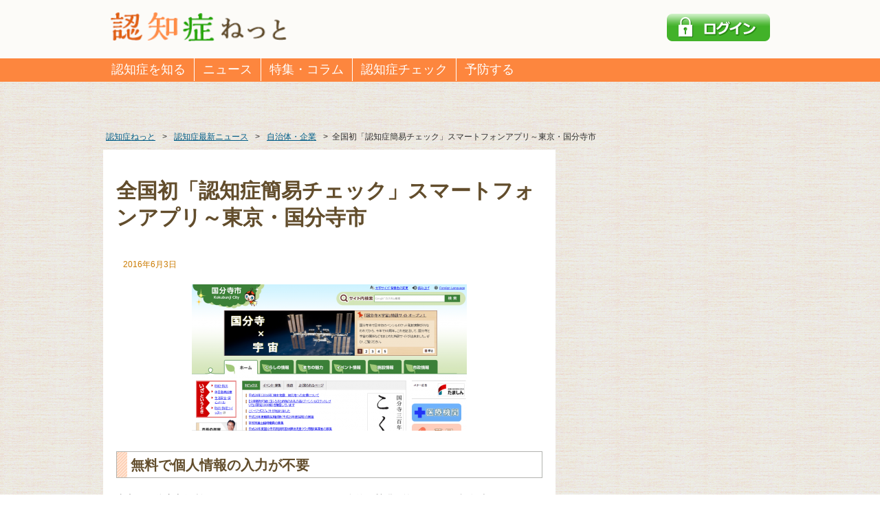

--- FILE ---
content_type: text/html; charset=UTF-8
request_url: https://info.ninchisho.net/archives/9346
body_size: 47058
content:
<!DOCTYPE html>
<html lang="ja" dir="ltr">
<head>

<meta charset="UTF-8">
<title>全国初「認知症簡易チェック」スマートフォンアプリ～東京・国分寺市 | 認知症ねっと</title>
<meta name="description" content="無料で個人情報の入力が不要東京・国分寺市役所では5月13日、ホームページで、簡単な質問に答えるだけで認知症のリスクを確認できるスマートフォン用の無料アプリの配信を開始したと発表した。iPhoneとアンドロイドに対応したアプリがあり、無料で個人情報の入力が…">
<meta name="keywords" content="認知症, アルツハイマー型認知症, MCI, 痴呆症,ケア,予防,検査,初期症状,症状,エス・エム・エス" />
<link rel="canonical" href="https://info.ninchisho.net/archives/9346" />


<meta property="og:title" content="全国初「認知症簡易チェック」スマートフォンアプリ～東京・国分寺市 | 認知症ねっと" />
<meta property="og:description" content="無料で個人情報の入力が不要東京・国分寺市役所では5月13日、ホームページで、簡単な質問に答えるだけで認知症のリスクを確認できるスマートフォン用の無料アプリの配信を開始したと発表した。iPhoneとアンドロイドに対応したアプリがあり、無料で個人情報の入力が…" />
<meta property="og:url" content="https://info.ninchisho.net/archives/9346" />
<meta property="og:image" content="https://info.ninchisho.net/wp-content/uploads/2016/05/9346_LL.png" />
<meta property="og:site_name" content="認知症ねっと" />
<meta property="og:type" content="article" />
<link rel="shortcut icon" href="//d2r8c4q8uwqzr7.cloudfront.net/wp-content/themes/nn.mvc/files/images/favicon.ico?ver=2022-0628-01">
<link rel="stylesheet" type="text/css" href="//d2r8c4q8uwqzr7.cloudfront.net/wp-content/themes/nn.mvc/files/css/cmn_style.min.css?ver=2022-0628-01" media="all" />
<link rel="stylesheet" type="text/css" href="//d2r8c4q8uwqzr7.cloudfront.net/wp-content/themes/nn.mvc/files/css/amazonjs.css?ver=2022-0628-01" media="all" />

<link rel='stylesheet' type='text/css' href='//d2r8c4q8uwqzr7.cloudfront.net/wp-content/themes/nn.mvc/files/css/cmn_layout.min.css?ver=2022-0628-01' media='all' />


<link rel="stylesheet" type="text/css" href="//d2r8c4q8uwqzr7.cloudfront.net/wp-content/themes/nn.mvc/files/css/header.min.css?ver=2022-0628-01" media="all" />
<link rel="stylesheet" type="text/css" href="//d2r8c4q8uwqzr7.cloudfront.net/wp-content/themes/nn.mvc/files/misc/magnific-popup/magnific-popup.css?ver=2022-0628-01" media="all" />

<!--[if lt IE 9]><script src="//d2r8c4q8uwqzr7.cloudfront.net/wp-content/themes/nn.mvc/files/js/html5_ie.js"></script><![endif]-->

<link rel='stylesheet' type='text/css' href='//d2r8c4q8uwqzr7.cloudfront.net/wp-content/themes/nn.mvc/files/css/renewed-main.min.css?ver=2022-0628-01' media='all' />
<meta name='robots' content='max-image-preview:large' />
<link rel='dns-prefetch' href='//d2r8c4q8uwqzr7.cloudfront.net' />
<link rel='dns-prefetch' href='//adservice.google.com' />
<link rel='dns-prefetch' href='//www.google-analytics.com' />
<link rel='dns-prefetch' href='//www.googletagmanager.com' />
<link rel='dns-prefetch' href='//connect.facebook.net' />
<link rel='dns-prefetch' href='//www.facebook.net' />
<link rel='dns-prefetch' href='//in.treasuredata.com' />
<link rel='dns-prefetch' href='//static.xx.fbcdn.net' />
<link rel='dns-prefetch' href='//scontent-nrt1-1.xx.fbcdn.net' />
<script type="text/javascript" id="wpp-js" src="https://info.ninchisho.net/wp-content/plugins/wordpress-popular-posts/assets/js/wpp.min.js?ver=7.3.6" data-sampling="1" data-sampling-rate="10" data-api-url="https://info.ninchisho.net/wp-json/wordpress-popular-posts" data-post-id="9346" data-token="dc27772ded" data-lang="0" data-debug="0"></script>
<link rel="alternate" title="oEmbed (JSON)" type="application/json+oembed" href="https://info.ninchisho.net/wp-json/oembed/1.0/embed?url=https%3A%2F%2Finfo.ninchisho.net%2Farchives%2F9346" />
<link rel="alternate" title="oEmbed (XML)" type="text/xml+oembed" href="https://info.ninchisho.net/wp-json/oembed/1.0/embed?url=https%3A%2F%2Finfo.ninchisho.net%2Farchives%2F9346&#038;format=xml" />
<style id='wp-img-auto-sizes-contain-inline-css' type='text/css'>
img:is([sizes=auto i],[sizes^="auto," i]){contain-intrinsic-size:3000px 1500px}
/*# sourceURL=wp-img-auto-sizes-contain-inline-css */
</style>
<link rel='stylesheet' id='commentvalidation-css' href='https://info.ninchisho.net/wp-content/plugins/hykw-comment-validation/comment-validation.css?ver=6.9' type='text/css' media='all' />
<style id='wp-block-library-inline-css' type='text/css'>
:root{--wp-block-synced-color:#7a00df;--wp-block-synced-color--rgb:122,0,223;--wp-bound-block-color:var(--wp-block-synced-color);--wp-editor-canvas-background:#ddd;--wp-admin-theme-color:#007cba;--wp-admin-theme-color--rgb:0,124,186;--wp-admin-theme-color-darker-10:#006ba1;--wp-admin-theme-color-darker-10--rgb:0,107,160.5;--wp-admin-theme-color-darker-20:#005a87;--wp-admin-theme-color-darker-20--rgb:0,90,135;--wp-admin-border-width-focus:2px}@media (min-resolution:192dpi){:root{--wp-admin-border-width-focus:1.5px}}.wp-element-button{cursor:pointer}:root .has-very-light-gray-background-color{background-color:#eee}:root .has-very-dark-gray-background-color{background-color:#313131}:root .has-very-light-gray-color{color:#eee}:root .has-very-dark-gray-color{color:#313131}:root .has-vivid-green-cyan-to-vivid-cyan-blue-gradient-background{background:linear-gradient(135deg,#00d084,#0693e3)}:root .has-purple-crush-gradient-background{background:linear-gradient(135deg,#34e2e4,#4721fb 50%,#ab1dfe)}:root .has-hazy-dawn-gradient-background{background:linear-gradient(135deg,#faaca8,#dad0ec)}:root .has-subdued-olive-gradient-background{background:linear-gradient(135deg,#fafae1,#67a671)}:root .has-atomic-cream-gradient-background{background:linear-gradient(135deg,#fdd79a,#004a59)}:root .has-nightshade-gradient-background{background:linear-gradient(135deg,#330968,#31cdcf)}:root .has-midnight-gradient-background{background:linear-gradient(135deg,#020381,#2874fc)}:root{--wp--preset--font-size--normal:16px;--wp--preset--font-size--huge:42px}.has-regular-font-size{font-size:1em}.has-larger-font-size{font-size:2.625em}.has-normal-font-size{font-size:var(--wp--preset--font-size--normal)}.has-huge-font-size{font-size:var(--wp--preset--font-size--huge)}.has-text-align-center{text-align:center}.has-text-align-left{text-align:left}.has-text-align-right{text-align:right}.has-fit-text{white-space:nowrap!important}#end-resizable-editor-section{display:none}.aligncenter{clear:both}.items-justified-left{justify-content:flex-start}.items-justified-center{justify-content:center}.items-justified-right{justify-content:flex-end}.items-justified-space-between{justify-content:space-between}.screen-reader-text{border:0;clip-path:inset(50%);height:1px;margin:-1px;overflow:hidden;padding:0;position:absolute;width:1px;word-wrap:normal!important}.screen-reader-text:focus{background-color:#ddd;clip-path:none;color:#444;display:block;font-size:1em;height:auto;left:5px;line-height:normal;padding:15px 23px 14px;text-decoration:none;top:5px;width:auto;z-index:100000}html :where(.has-border-color){border-style:solid}html :where([style*=border-top-color]){border-top-style:solid}html :where([style*=border-right-color]){border-right-style:solid}html :where([style*=border-bottom-color]){border-bottom-style:solid}html :where([style*=border-left-color]){border-left-style:solid}html :where([style*=border-width]){border-style:solid}html :where([style*=border-top-width]){border-top-style:solid}html :where([style*=border-right-width]){border-right-style:solid}html :where([style*=border-bottom-width]){border-bottom-style:solid}html :where([style*=border-left-width]){border-left-style:solid}html :where(img[class*=wp-image-]){height:auto;max-width:100%}:where(figure){margin:0 0 1em}html :where(.is-position-sticky){--wp-admin--admin-bar--position-offset:var(--wp-admin--admin-bar--height,0px)}@media screen and (max-width:600px){html :where(.is-position-sticky){--wp-admin--admin-bar--position-offset:0px}}

/*# sourceURL=wp-block-library-inline-css */
</style><style id='global-styles-inline-css' type='text/css'>
:root{--wp--preset--aspect-ratio--square: 1;--wp--preset--aspect-ratio--4-3: 4/3;--wp--preset--aspect-ratio--3-4: 3/4;--wp--preset--aspect-ratio--3-2: 3/2;--wp--preset--aspect-ratio--2-3: 2/3;--wp--preset--aspect-ratio--16-9: 16/9;--wp--preset--aspect-ratio--9-16: 9/16;--wp--preset--color--black: #000000;--wp--preset--color--cyan-bluish-gray: #abb8c3;--wp--preset--color--white: #ffffff;--wp--preset--color--pale-pink: #f78da7;--wp--preset--color--vivid-red: #cf2e2e;--wp--preset--color--luminous-vivid-orange: #ff6900;--wp--preset--color--luminous-vivid-amber: #fcb900;--wp--preset--color--light-green-cyan: #7bdcb5;--wp--preset--color--vivid-green-cyan: #00d084;--wp--preset--color--pale-cyan-blue: #8ed1fc;--wp--preset--color--vivid-cyan-blue: #0693e3;--wp--preset--color--vivid-purple: #9b51e0;--wp--preset--gradient--vivid-cyan-blue-to-vivid-purple: linear-gradient(135deg,rgb(6,147,227) 0%,rgb(155,81,224) 100%);--wp--preset--gradient--light-green-cyan-to-vivid-green-cyan: linear-gradient(135deg,rgb(122,220,180) 0%,rgb(0,208,130) 100%);--wp--preset--gradient--luminous-vivid-amber-to-luminous-vivid-orange: linear-gradient(135deg,rgb(252,185,0) 0%,rgb(255,105,0) 100%);--wp--preset--gradient--luminous-vivid-orange-to-vivid-red: linear-gradient(135deg,rgb(255,105,0) 0%,rgb(207,46,46) 100%);--wp--preset--gradient--very-light-gray-to-cyan-bluish-gray: linear-gradient(135deg,rgb(238,238,238) 0%,rgb(169,184,195) 100%);--wp--preset--gradient--cool-to-warm-spectrum: linear-gradient(135deg,rgb(74,234,220) 0%,rgb(151,120,209) 20%,rgb(207,42,186) 40%,rgb(238,44,130) 60%,rgb(251,105,98) 80%,rgb(254,248,76) 100%);--wp--preset--gradient--blush-light-purple: linear-gradient(135deg,rgb(255,206,236) 0%,rgb(152,150,240) 100%);--wp--preset--gradient--blush-bordeaux: linear-gradient(135deg,rgb(254,205,165) 0%,rgb(254,45,45) 50%,rgb(107,0,62) 100%);--wp--preset--gradient--luminous-dusk: linear-gradient(135deg,rgb(255,203,112) 0%,rgb(199,81,192) 50%,rgb(65,88,208) 100%);--wp--preset--gradient--pale-ocean: linear-gradient(135deg,rgb(255,245,203) 0%,rgb(182,227,212) 50%,rgb(51,167,181) 100%);--wp--preset--gradient--electric-grass: linear-gradient(135deg,rgb(202,248,128) 0%,rgb(113,206,126) 100%);--wp--preset--gradient--midnight: linear-gradient(135deg,rgb(2,3,129) 0%,rgb(40,116,252) 100%);--wp--preset--font-size--small: 13px;--wp--preset--font-size--medium: 20px;--wp--preset--font-size--large: 36px;--wp--preset--font-size--x-large: 42px;--wp--preset--spacing--20: 0.44rem;--wp--preset--spacing--30: 0.67rem;--wp--preset--spacing--40: 1rem;--wp--preset--spacing--50: 1.5rem;--wp--preset--spacing--60: 2.25rem;--wp--preset--spacing--70: 3.38rem;--wp--preset--spacing--80: 5.06rem;--wp--preset--shadow--natural: 6px 6px 9px rgba(0, 0, 0, 0.2);--wp--preset--shadow--deep: 12px 12px 50px rgba(0, 0, 0, 0.4);--wp--preset--shadow--sharp: 6px 6px 0px rgba(0, 0, 0, 0.2);--wp--preset--shadow--outlined: 6px 6px 0px -3px rgb(255, 255, 255), 6px 6px rgb(0, 0, 0);--wp--preset--shadow--crisp: 6px 6px 0px rgb(0, 0, 0);}:where(.is-layout-flex){gap: 0.5em;}:where(.is-layout-grid){gap: 0.5em;}body .is-layout-flex{display: flex;}.is-layout-flex{flex-wrap: wrap;align-items: center;}.is-layout-flex > :is(*, div){margin: 0;}body .is-layout-grid{display: grid;}.is-layout-grid > :is(*, div){margin: 0;}:where(.wp-block-columns.is-layout-flex){gap: 2em;}:where(.wp-block-columns.is-layout-grid){gap: 2em;}:where(.wp-block-post-template.is-layout-flex){gap: 1.25em;}:where(.wp-block-post-template.is-layout-grid){gap: 1.25em;}.has-black-color{color: var(--wp--preset--color--black) !important;}.has-cyan-bluish-gray-color{color: var(--wp--preset--color--cyan-bluish-gray) !important;}.has-white-color{color: var(--wp--preset--color--white) !important;}.has-pale-pink-color{color: var(--wp--preset--color--pale-pink) !important;}.has-vivid-red-color{color: var(--wp--preset--color--vivid-red) !important;}.has-luminous-vivid-orange-color{color: var(--wp--preset--color--luminous-vivid-orange) !important;}.has-luminous-vivid-amber-color{color: var(--wp--preset--color--luminous-vivid-amber) !important;}.has-light-green-cyan-color{color: var(--wp--preset--color--light-green-cyan) !important;}.has-vivid-green-cyan-color{color: var(--wp--preset--color--vivid-green-cyan) !important;}.has-pale-cyan-blue-color{color: var(--wp--preset--color--pale-cyan-blue) !important;}.has-vivid-cyan-blue-color{color: var(--wp--preset--color--vivid-cyan-blue) !important;}.has-vivid-purple-color{color: var(--wp--preset--color--vivid-purple) !important;}.has-black-background-color{background-color: var(--wp--preset--color--black) !important;}.has-cyan-bluish-gray-background-color{background-color: var(--wp--preset--color--cyan-bluish-gray) !important;}.has-white-background-color{background-color: var(--wp--preset--color--white) !important;}.has-pale-pink-background-color{background-color: var(--wp--preset--color--pale-pink) !important;}.has-vivid-red-background-color{background-color: var(--wp--preset--color--vivid-red) !important;}.has-luminous-vivid-orange-background-color{background-color: var(--wp--preset--color--luminous-vivid-orange) !important;}.has-luminous-vivid-amber-background-color{background-color: var(--wp--preset--color--luminous-vivid-amber) !important;}.has-light-green-cyan-background-color{background-color: var(--wp--preset--color--light-green-cyan) !important;}.has-vivid-green-cyan-background-color{background-color: var(--wp--preset--color--vivid-green-cyan) !important;}.has-pale-cyan-blue-background-color{background-color: var(--wp--preset--color--pale-cyan-blue) !important;}.has-vivid-cyan-blue-background-color{background-color: var(--wp--preset--color--vivid-cyan-blue) !important;}.has-vivid-purple-background-color{background-color: var(--wp--preset--color--vivid-purple) !important;}.has-black-border-color{border-color: var(--wp--preset--color--black) !important;}.has-cyan-bluish-gray-border-color{border-color: var(--wp--preset--color--cyan-bluish-gray) !important;}.has-white-border-color{border-color: var(--wp--preset--color--white) !important;}.has-pale-pink-border-color{border-color: var(--wp--preset--color--pale-pink) !important;}.has-vivid-red-border-color{border-color: var(--wp--preset--color--vivid-red) !important;}.has-luminous-vivid-orange-border-color{border-color: var(--wp--preset--color--luminous-vivid-orange) !important;}.has-luminous-vivid-amber-border-color{border-color: var(--wp--preset--color--luminous-vivid-amber) !important;}.has-light-green-cyan-border-color{border-color: var(--wp--preset--color--light-green-cyan) !important;}.has-vivid-green-cyan-border-color{border-color: var(--wp--preset--color--vivid-green-cyan) !important;}.has-pale-cyan-blue-border-color{border-color: var(--wp--preset--color--pale-cyan-blue) !important;}.has-vivid-cyan-blue-border-color{border-color: var(--wp--preset--color--vivid-cyan-blue) !important;}.has-vivid-purple-border-color{border-color: var(--wp--preset--color--vivid-purple) !important;}.has-vivid-cyan-blue-to-vivid-purple-gradient-background{background: var(--wp--preset--gradient--vivid-cyan-blue-to-vivid-purple) !important;}.has-light-green-cyan-to-vivid-green-cyan-gradient-background{background: var(--wp--preset--gradient--light-green-cyan-to-vivid-green-cyan) !important;}.has-luminous-vivid-amber-to-luminous-vivid-orange-gradient-background{background: var(--wp--preset--gradient--luminous-vivid-amber-to-luminous-vivid-orange) !important;}.has-luminous-vivid-orange-to-vivid-red-gradient-background{background: var(--wp--preset--gradient--luminous-vivid-orange-to-vivid-red) !important;}.has-very-light-gray-to-cyan-bluish-gray-gradient-background{background: var(--wp--preset--gradient--very-light-gray-to-cyan-bluish-gray) !important;}.has-cool-to-warm-spectrum-gradient-background{background: var(--wp--preset--gradient--cool-to-warm-spectrum) !important;}.has-blush-light-purple-gradient-background{background: var(--wp--preset--gradient--blush-light-purple) !important;}.has-blush-bordeaux-gradient-background{background: var(--wp--preset--gradient--blush-bordeaux) !important;}.has-luminous-dusk-gradient-background{background: var(--wp--preset--gradient--luminous-dusk) !important;}.has-pale-ocean-gradient-background{background: var(--wp--preset--gradient--pale-ocean) !important;}.has-electric-grass-gradient-background{background: var(--wp--preset--gradient--electric-grass) !important;}.has-midnight-gradient-background{background: var(--wp--preset--gradient--midnight) !important;}.has-small-font-size{font-size: var(--wp--preset--font-size--small) !important;}.has-medium-font-size{font-size: var(--wp--preset--font-size--medium) !important;}.has-large-font-size{font-size: var(--wp--preset--font-size--large) !important;}.has-x-large-font-size{font-size: var(--wp--preset--font-size--x-large) !important;}
/*# sourceURL=global-styles-inline-css */
</style>

<style id='classic-theme-styles-inline-css' type='text/css'>
/*! This file is auto-generated */
.wp-block-button__link{color:#fff;background-color:#32373c;border-radius:9999px;box-shadow:none;text-decoration:none;padding:calc(.667em + 2px) calc(1.333em + 2px);font-size:1.125em}.wp-block-file__button{background:#32373c;color:#fff;text-decoration:none}
/*# sourceURL=/wp-includes/css/classic-themes.min.css */
</style>
<link rel='stylesheet' id='contact-form-7-css' href='https://info.ninchisho.net/wp-content/plugins/contact-form-7/includes/css/styles.css?ver=6.1.4' type='text/css' media='all' />
<script type="text/javascript" src="//d2r8c4q8uwqzr7.cloudfront.net/wp-content/themes/nn.mvc/files/js/jquery.js?ver=1.12.4+patch" id="jquery-js"></script>
<script type="text/javascript" src="https://info.ninchisho.net/wp-content/plugins/hykw-comment-validation/jquery.validate.pack.js?ver=6.9" id="jqueryvalidate-js"></script>
<script type="text/javascript" src="https://info.ninchisho.net/wp-content/plugins/hykw-comment-validation/comment-validation.js?ver=6.9" id="commentvalidation-js"></script>
<script type="text/javascript" src="//d2r8c4q8uwqzr7.cloudfront.net/wp-content/themes/nn.mvc/files/js/common.min.js?ver=20150407" id="nn-common-js"></script>
<link rel="EditURI" type="application/rsd+xml" title="RSD" href="https://info.ninchisho.net/xmlrpc.php?rsd" />
<link rel='shortlink' href='https://info.ninchisho.net/?p=9346' />

        <script type="text/javascript">
            var jQueryMigrateHelperHasSentDowngrade = false;

			window.onerror = function( msg, url, line, col, error ) {
				// Break out early, do not processing if a downgrade reqeust was already sent.
				if ( jQueryMigrateHelperHasSentDowngrade ) {
					return true;
                }

				var xhr = new XMLHttpRequest();
				var nonce = '7fc49a5dbb';
				var jQueryFunctions = [
					'andSelf',
					'browser',
					'live',
					'boxModel',
					'support.boxModel',
					'size',
					'swap',
					'clean',
					'sub',
                ];
				var match_pattern = /\)\.(.+?) is not a function/;
                var erroredFunction = msg.match( match_pattern );

                // If there was no matching functions, do not try to downgrade.
                if ( null === erroredFunction || typeof erroredFunction !== 'object' || typeof erroredFunction[1] === "undefined" || -1 === jQueryFunctions.indexOf( erroredFunction[1] ) ) {
                    return true;
                }

                // Set that we've now attempted a downgrade request.
                jQueryMigrateHelperHasSentDowngrade = true;

				xhr.open( 'POST', 'https://info.ninchisho.net/wp-admin/admin-ajax.php' );
				xhr.setRequestHeader( 'Content-Type', 'application/x-www-form-urlencoded' );
				xhr.onload = function () {
					var response,
                        reload = false;

					if ( 200 === xhr.status ) {
                        try {
                        	response = JSON.parse( xhr.response );

                        	reload = response.data.reload;
                        } catch ( e ) {
                        	reload = false;
                        }
                    }

					// Automatically reload the page if a deprecation caused an automatic downgrade, ensure visitors get the best possible experience.
					if ( reload ) {
						location.reload();
                    }
				};

				xhr.send( encodeURI( 'action=jquery-migrate-downgrade-version&_wpnonce=' + nonce ) );

				// Suppress error alerts in older browsers
				return true;
			}
        </script>

		            <style id="wpp-loading-animation-styles">@-webkit-keyframes bgslide{from{background-position-x:0}to{background-position-x:-200%}}@keyframes bgslide{from{background-position-x:0}to{background-position-x:-200%}}.wpp-widget-block-placeholder,.wpp-shortcode-placeholder{margin:0 auto;width:60px;height:3px;background:#dd3737;background:linear-gradient(90deg,#dd3737 0%,#571313 10%,#dd3737 100%);background-size:200% auto;border-radius:3px;-webkit-animation:bgslide 1s infinite linear;animation:bgslide 1s infinite linear}</style>
            <script async='async' src='https://securepubads.g.doubleclick.net/tag/js/gpt.js'></script>
<script>
  var googletag = googletag || {};
  googletag.cmd = googletag.cmd || [];
</script>

<script>
googletag.cmd.push(function() {

googletag.defineSlot('/149935620/HC_NN_PC_side1_300*250', [300, 250], 'div-gpt-ad-1508910482999-0').addService(googletag.pubads());
googletag.defineSlot('/149935620/HC_NN_PC_side2_300*250', [300, 250], 'div-gpt-ad-1508910551257-0').addService(googletag.pubads());
googletag.defineSlot('/149935620/HC_NN_PC_side3_300*600', [300, 600], 'div-gpt-ad-1508910658851-0').addService(googletag.pubads());
googletag.defineSlot('/149935620/HC_NN_PC_archive1_left_300*250', [300, 250], 'div-gpt-ad-1508910740206-0').addService(googletag.pubads());
googletag.defineSlot('/149935620/HC_NN_PC_archive2_right_300*250', [300, 250], 'div-gpt-ad-1508910783203-0').addService(googletag.pubads());
googletag.defineSlot('/149935620/HC_NN_PC_CT_side1_300*250', [300, 250], 'div-gpt-ad-1510194478612-0').addService(googletag.pubads());

    googletag.pubads().enableSingleRequest();
    googletag.enableServices();
  });
</script>

<script async src="//pagead2.googlesyndication.com/pagead/js/adsbygoogle.js"></script>
<script>
     (adsbygoogle = window.adsbygoogle || []).push({
          google_ad_client: "ca-pub-8202902602061920",
          enable_page_level_ads: true
     });
</script>

<script>
var dataLayer = dataLayer || [];
dataLayer.push({
  'visit_source': '',
  'flg_check': '',
  'flg_mci_check': '',
  'readmore': '2'
});
</script>
<!-- Google Tag Manager -->
<noscript><iframe src="//www.googletagmanager.com/ns.html?id=GTM-M7NJ4J"
height="0" width="0" style="display:none;visibility:hidden"></iframe></noscript>
<script>(function(w,d,s,l,i){w[l]=w[l]||[];w[l].push({'gtm.start':
new Date().getTime(),event:'gtm.js'});var f=d.getElementsByTagName(s)[0],
j=d.createElement(s),dl=l!='dataLayer'?'&l='+l:'';j.async=true;j.src=
'//www.googletagmanager.com/gtm.js?id='+i+dl;f.parentNode.insertBefore(j,f);
})(window,document,'script','dataLayer','GTM-M7NJ4J');</script>
<!-- End Google Tag Manager -->

<!-- GA4 -->
<!-- Global site tag (gtag.js) - Google Analytics -->
<script async src="https://www.googletagmanager.com/gtag/js?id=G-MJ756X8VR0"></script>
<script>
  window.dataLayer = window.dataLayer || [];
  function gtag(){dataLayer.push(arguments);}
  gtag('js', new Date());

  gtag('config', 'G-MJ756X8VR0');
</script>  <script type='text/javascript'>
  $(function() {

  var readmore_img = $('#readmore_img')

  readmore_img.on("click", function() {
    readmore_img.hide();
    $('#readmore').slideDown("fast");

    return false;
  });

  });
  </script>
<script type="text/javascript" src="/sa/sa_main.js"></script>
<script type="text/javascript">
  sa_log();
</script>
</head>
<body id="" class="wp-singular post-template-default single single-post postid-9346 single-format-standard wp-theme-nnmvc">

<div id="wrapper">

        <header id=header>
            <div id="headerIn">
                <div id="headerLogo"><a href="/"><img src="//d2r8c4q8uwqzr7.cloudfront.net/wp-content/themes/nn.mvc/files/images/logo01.gif" width="257" height="43" alt="認知症ねっと" /></a></div>
                <div class="headerMypage"> <a href='https://smslife.jp/neo/login?client_id=eoH3aihaqu9ooveiChiexie4Aigiexoh_public&redirect_uri=https://info.ninchisho.net/login/'><img src='//d2r8c4q8uwqzr7.cloudfront.net/wp-content/themes/nn.mvc/files/images/mypage/pc-login.png'></a>
 </div>
                <!-- /headerIn -->
            </div>
            <div class="navbar" id="navbar-main">
              <nav id="gNavi">

<ul class="nav navbar-nav">

  <li class=""><a href='/dem_know'>認知症を知る</a></li>
    <label for="gNav_know"></label>
    <input type="radio" name="radio" id="gNav_know" class="bellows" />
<ul class="sNavi">
      <li class=""><a href="/mci">基礎知識</a></li>
      <li class=""><a href="/type">種類</a></li>
      <li class=""><a href="/symptom">症状</a></li>
      <li class=""><a href="/prevent">予防</a></li>
      <li class=""><a href="/dem_cure">治療とリハビリ</a></li>
      <li class=""><a href="/medicine">薬</a></li>
      <li class=""><a href="/care">ケア・介護</a></li>
      <li class=""><a href="/facility">介護施設・サービス</a></li>
      <li class=""><a href="/qa270">よくある質問</a></li>
    </ul>

  <li class=""><a href='/news'>ニュース</a></li>
    <label for="gNews"></label>
    <input type="radio" name="radio" id="gNews" class="bellows" />
<ul class="sNavi">
<li><a href="/news">最新</a></li>
<li><a href="/news/n10">予防・改善</a></li>
<li><a href="/news/n20">介護</a></li>
<li><a href="/news/n30">医療</a></li>
<li><a href="/news/n40">自治体・企業</a></li>
<li><a href="/news/n50">学術・調査</a></li>
<li><a href="/news/n70">イベント</a></li>
<li><a href="/news/n90">書籍・TV</a></li>
<li><a href="/news/n80">その他</a></li>
</ul>


  <li class=""><a href='/feature'>特集・コラム</a></li>
    <label for="gFeature"></label>
    <input type="radio" name="radio" id="gFeature" class="bellows" />
<ul class="sNavi">
<li><a href="/feature">最新</a></li>
<li><a href="/feature/f10">特集</a></li>
<li><a href="/feature/f20">コラム</a></li>
<li><a href="/feature/f30">インタビュー</a></li>
<li><a href="/feature/f40">レシピ</a></li>
<li><a href="/feature/f50">タイアップ</a></li>
</ul>

</ul>

<ul class="nav navbar-nav navbar-right">

  <li class=""><a href='/check/ch20'>認知症チェック</a></li>
    <label for="selfCheck"></label>
    <input type="radio" name="radio" id="selfCheck" class="bellows" />
<ul class="sNavi">
      <li class=""><a href="/check/ch20">認知機能チェック</a></li>
      <li class=""><a href="/check">長谷川式</a></li>
    </ul>

  <li class=""><a href='/dem_prevent'>予防する</a></li>

</ul>


              </nav>
            </div>
        </header>

     <ul id="breadcrumb" itemscope itemtype="https://schema.org/BreadcrumbList">
          <li itemprop="itemListElement" itemscope itemtype="https://schema.org/ListItem">
            <a itemprop="item" href="/"><span itemprop="name">認知症ねっと</span></a><span>&gt;</span>
            <meta itemprop="position" content="1" />
          </li>
          <li itemprop="itemListElement" itemscope itemtype="https://schema.org/ListItem">
            <a itemprop="item" href="/news"><span itemprop="name">認知症最新ニュース</span></a><span>&gt;</span>
            <meta itemprop="position" content="2" />
          </li>
          <li itemprop="itemListElement" itemscope itemtype="https://schema.org/ListItem">
            <a itemprop="item" href="/news/n40"><span itemprop="name">自治体・企業</span></a><span>&gt;</span>
            <meta itemprop="position" content="3" />
          </li>
<li>全国初「認知症簡易チェック」スマートフォンアプリ～東京・国分寺市</li>
     </ul>
<div id="contents">
<div id="main">

    <article class="newsDetail01">
        <header>
          
          <h1>全国初「認知症簡易チェック」スマートフォンアプリ～東京・国分寺市</h1>
          <div class="article_property">
            <span class="date">2016年6月3日</span>
            
          </div>
        </header>
<img decoding="async" src="https://info.ninchisho.net/wp-content/uploads/2016/05/9346.png" >
	 <h2>無料で個人情報の入力が不要</h2>
<p>東京・国分寺市役所では5月13日、ホームページで、簡単な質問に答えるだけで認知症のリスクを確認できるスマートフォン用の無料アプリの配信を開始したと発表した。</p>
<p>iPhoneとアンドロイドに対応したアプリがあり、無料で個人情報の入力が不要なため、気軽に利用してもらうよう呼びかけている。</p>
<p>このアプリは、国分寺市役所で公開してきた「認知症簡易チェックサイト」をアプリ化したもの。</p>
<p>「同じ話を無意識の内に繰り返す」や「物のしまい場所を忘れる」といったことに心当たりがある人や家族が、簡単に認知症かどうかをチェックできる。</p>
<p>このサイトには「これって認知症？」「わたしも認知症？」の2つのサイトがあり、「これって認知症？（家族・介護者向け）」では身近な人の状態をチェック、「わたしも認知症？（本人向け）」では自身の状態をチェックできる。</p>
<p>認知症の結果とともに相談先や制度のリストが表示される。</p>
<h2>簡易チェックの方法を各種用意</h2>
<p>国分寺市役所では、認知症を簡単にチェックする方法を各種用意。</p>
<p>「認知症簡易チェックサイト」のパソコン用ページとスマートフォン用アプリに加え、認知症普及啓発用パンフレットにある「自分でできる認知症の気づきチェックシート」でも簡易チェックができる。</p>
<p>この認知症普及啓発用パンフレット「知って安心認知症」の国分寺版は、電子ファイルが国分寺市役所のホームページからダウンロードできる。</p>
<p>
▼関連記事<br />
・<a href="/prevent">認知症予防法についてはこちらで紹介</a></p>
<p>
▼外部リンク<br /><a href="http://www.city.kokubunji.tokyo.jp/kurashi/1011604/1011722/1008427/1013544.html" target="_blank">無料認知症チェックアプリを配信開始　国分寺市</a><br />
<a href="http://www.city.kokubunji.tokyo.jp/kurashi/1011604/1011722/1008427/1008440.html" target="_blank">認知症のチェックをしませんか　国分寺市</a></p>



<div class="leadBox01">
  <div class="leadBox01__title">【この記事を読んだ方へのおすすめ記事】</div>
  <ul>  <li><a href="/archives/38959" target="_blank" id='textunder_1'>認知症は予防できます!! –認知症「予防」のための3資格-</a></li>
  <li><a href="/archives/37911" target="_blank" id='textunder_2'>認知症予防医／広川慶裕医師の新刊「脳のスペックを最大化する食事」7/20発売</a></li>
  <li><a href="/archives/37809" target="_blank" id='textunder_3'>認知症予防医／広川慶裕医師の新刊「潜伏期間は20年。今なら間に合う 認知症は自分で防げる！」</a></li>
  <li><a href="/archives/37662" target="_blank" id='textunder_4'>広川慶裕医師の、認知症予防のことがよく分かる『認トレ®️ベーシック講座』開講！</a></li>
  <li><a href="/archives/34165" target="_blank" id='textunder_5'>知ると知らないじゃ大違い！民間介護保険って何？</a></li>
  <li><a href="/archives/34644" target="_blank" id='textunder_6'>酸化ストレスを減らすと認知症予防に！秘密はサプリメント</a></li>
  <li><a href="/column/psychiatry_092" target="_blank" id='textunder_7'>ユッキー先生の認知症コラム第92回：あるべき姿の認知症ケア</a></li>
  <li><a href="/archives/34419" target="_blank" id='textunder_8'>認知症専門医による認知症疾患啓発イベントを開催</a></li>
  <li><a href="/archives/4781" target="_blank" id='textunder_9'>ポイントは食生活にあった。認知機能維持に必要なのは・・・</a></li>
  <li><a href="/archives/7531" target="_blank" id='textunder_10'>認知症予防は40代から！摂ると差が出る栄養素とは。</a></li>
  <li><a href="36006" target="_blank" id='textunder_11'>山口先生のコラム「やさしい家族信託」第17回：Ｑ＆Ａ　外出自粛で、認知機能の低下が心配。家族信託、遺言、後見、今できることが知りたい</a></li>
  <li><a href="/check/ch20" target="_blank" id='textunder_12'>【広川先生監修】5分で分かる認知機能チェック（無料）はこちら</a></li>
  <li><a href="/mci/k60" target="_blank" id='textunder_13'>認知症は予防できるの？</a></li>
  <li><a href="/mci/k30" target="_blank" id='textunder_14'>認知症の種類とその詳細はこちら</a></li>
  </ul>
</div>
<br />



<!-- /newsDetail01 --></article>
    <div class="social">
    <ul>
          <li> <script type="text/javascript">
            document.write('<iframe src="https://www.facebook.com/plugins/like.php?href=https://info.ninchisho.net/archives/9346&width=100&layout=button_count&show_faces=false&action=like&colorscheme=light&height=20" scrolling="no" frameborder="0" style="border:none; overflow:hidden;width:103px;height:20px;" allowTransparency="true"></iframe>');
            </SCRIPT>
          </li>
          <li> <a href=https://twitter.com/intent/tweet?text=%E5%85%A8%E5%9B%BD%E5%88%9D%E3%80%8C%E8%AA%8D%E7%9F%A5%E7%97%87%E7%B0%A1%E6%98%93%E3%83%81%E3%82%A7%E3%83%83%E3%82%AF%E3%80%8D%E3%82%B9%E3%83%9E%E3%83%BC%E3%83%88%E3%83%95%E3%82%A9%E3%83%B3%E3%82%A2%E3%83%97%E3%83%AA%EF%BD%9E%E6%9D%B1%E4%BA%AC%E3%83%BB%E5%9B%BD%E5%88%86%E5%AF%BA%E5%B8%82%EF%BD%9C%E8%AA%8D%E7%9F%A5%E7%97%87%E3%81%AD%E3%81%A3%E3%81%A8&url=https%3A%2F%2Finfo.ninchisho.net%2Farchives%2F9346 class="twitter-share-button" data-lang="ja" data-url="https://info.ninchisho.net/archives/9346" data-counturl="https://info.ninchisho.net/archives/9346">ツイート</a> <script>!function(d,s,id){var js,fjs=d.getElementsByTagName(s)[0];if(!d.getElementById(id)){js=d.createElement(s);js.id=id;js.src='//platform.twitter.com/widgets.js';fjs.parentNode.insertBefore(js,fjs);}}(document, 'script', 'twitter-wjs');</script>
          </li>
    </ul>
  <!-- /social --></div><script async src="//pagead2.googlesyndication.com/pagead/js/adsbygoogle.js"></script>
<ins class="adsbygoogle"
     style="display:block"
     data-ad-format="autorelaxed"
     data-ad-client="ca-pub-8202902602061920"
     data-ad-slot="6258128426"></ins>
<script>
     (adsbygoogle = window.adsbygoogle || []).push({});
</script>


<div class='detail_before_ad'>
  <div class='detail_ad1'>
<!-- /149935620/HC_NN_PC_archive1_left_300*250 -->
<div id='div-gpt-ad-1508910740206-0' style='height:250px; width:300px;'>
<script>
googletag.cmd.push(function() { googletag.display('div-gpt-ad-1508910740206-0'); });
</script>
</div>

  </div>
  <div class='detail_ad2'>
<!-- /149935620/HC_NN_PC_archive2_right_300*250 -->
<div id='div-gpt-ad-1508910783203-0' style='height:250px; width:300px;'>
<script>
googletag.cmd.push(function() { googletag.display('div-gpt-ad-1508910783203-0'); });
</script>
</div>

  </div>
</div>
<div id="_popIn_recommend"></div>
<!-- /newsmain --></div>
<div id="top_sub">

<!-- /149935620/HC_NN_PC_side1_300*250 --><div id='div-gpt-ad-1508910482999-0' style='height:250px; width:300px;'><script>googletag.cmd.push(function() { googletag.display('div-gpt-ad-1508910482999-0'); });</script></div><div style='margin-top: 20px;'><!-- /149935620/HC_NN_PC_side2_300*250 -->
<div id='div-gpt-ad-1508910551257-0' style='height:250px; width:300px;'>
<script>
googletag.cmd.push(function() { googletag.display('div-gpt-ad-1508910551257-0'); });
</script>
</div>
</div>
<div style="font-size: 15px; margin-top: 20px; margin-bottom: 20px; text-align: center; ">
  <a href="/pr?pcbanner" style="text-decoration: none;"> <img src="//d2r8c4q8uwqzr7.cloudfront.net/wp-content/themes/nn.mvc/files/images/prinfo_300x100.png"} ></a>
</div><div class="sidebar_pickup">
<img id="sidebar_pickup_head" src="//d2r8c4q8uwqzr7.cloudfront.net/wp-content/themes/nn.mvc/files/images/sidebar/pickup_title.gif">

    <ol class="sidebar_pickup_ol">
    <li class="sidebar_pickup_li">
      <span class="sidebar_pickup_href"><a href="/archives/38959" id="pickup_1">認知症は予防できます!! –認知症「予防」のための3資格-</a></span>
    </li>
    <li class="sidebar_pickup_li">
      <span class="sidebar_pickup_href"><a href="/archives/37911" id="pickup_2">認知症予防医／広川慶裕医師の新刊「脳のスペックを最大化する食事」7/20発売</a></span>
    </li>
    <li class="sidebar_pickup_li">
      <span class="sidebar_pickup_href"><a href="/archives/37809" id="pickup_3">認知症予防医／広川慶裕医師の 新刊「潜伏期間は20年。今なら間に合う 認知症は自分で防げる！」</a></span>
    </li>
    <li class="sidebar_pickup_li">
      <span class="sidebar_pickup_href"><a href="/archives/37662" id="pickup_4">広川慶裕医師の、認知症予防のことがよく分かる『認トレ®️ベーシック講座』開講！</a></span>
    </li>
    <li class="sidebar_pickup_li">
      <span class="sidebar_pickup_href"><a href="https://info.ninchisho.net/column/psychiatry_092" id="pickup_5">ユッキー先生の認知症コラム第92回：あるべき姿の認知症ケア</a></span>
    </li>
    <li class="sidebar_pickup_li">
      <span class="sidebar_pickup_href"><a href="/archives/36006" id="pickup_6">山口先生のコラム「やさしい家族信託」第17回：Ｑ＆Ａ　外出自粛で、認知機能の低下が心配。家族信託、遺言、後見、今できることが知りたい</a></span>
    </li>
    <li class="sidebar_pickup_li">
      <span class="sidebar_pickup_href"><a href="/archives/36014" id="pickup_7">八巻先生のコラム：関係性の中で変化する自己決定の意味～認知症の人への家族介護の日常から～</a></span>
    </li>
    <li class="sidebar_pickup_li">
      <span class="sidebar_pickup_href"><a href="/archives/30339" id="pickup_8">今野先生のコラム「食事で認知症予防」第11回：リコード法とその食事</a></span>
    </li>
  </ol>
  </div>
<div style='margin-top: 10px;'><!-- /149935620/HC_NN_PC_side3_300*600 -->
<div id='div-gpt-ad-1508910658851-0' style='height:600px; width:300px;'>
<script>
googletag.cmd.push(function() { googletag.display('div-gpt-ad-1508910658851-0'); });
</script>
</div>
</div>
<div style=' margin-top: 5px; margin-bottom: 15px; width: 300px;'><div style="background-color: white;">

<img src="//d2r8c4q8uwqzr7.cloudfront.net/wp-content/themes/nn.mvc/files/images/fb_top_pc.gif">
<div class="fb-page" data-href="https://www.facebook.com/ninchishoinfo/" data-small-header="false" data-adapt-container-width="true" data-hide-cover="false" data-show-facepile="true"><div class="fb-xfbml-parse-ignore"><blockquote cite="https://www.facebook.com/ninchishoinfo/"><a href="https://www.facebook.com/ninchishoinfo/">認知症ねっと</a></blockquote></div></div>
</div>
</div>
    <div class="banner_twitter" style="margin-bottom: 20px; margin-top: 20px;">
<a href="https://twitter.com/ninchisho_net" class="twitter-follow-button" data-size="large" data-lang="ja" data-show-count="false">Follow @twitter</a><script async src="https://platform.twitter.com/widgets.js" charset="utf-8"></script>
</div>
    <div class="banner_twitter" style="margin-bottom: 20px;">
<a href="https://kaigojob-academy.com/" target="_blank" rel="noopener">
        <img src="//d2r8c4q8uwqzr7.cloudfront.net/wp-content/themes/nn.mvc/files/images/NNNK-1432/kaigojob_academy.jpg" width="300px" alt="介護の資格ならカイゴジョブアカデミー"/>
</a>
</div>
    <div class="banner_twitter" style="margin-bottom: 20px;">
<a href="https://i.ansinkaigo.jp/" target="_blank" rel="noopener">
        <img src="//d2r8c4q8uwqzr7.cloudfront.net/wp-content/themes/nn.mvc/files/images/NNNK-1436/ak_banner.png" width="300px">
</a>
</div>
    <div class="banner_twitter" style="margin-bottom: 20px;">
<a href="https://www.kaigoagent.com/glp/dissp_001?action=kja_sp_nin_0000001" target="_blank" rel="noopener">
        <img src="//d2r8c4q8uwqzr7.cloudfront.net/wp-content/themes/nn.mvc/files/images/NNNK-1433/kja_banner.jpg" width="300px">
</a>
</div>
    <div class="banner_twitter" style="margin-bottom: 20px;">
<a href="https://www.nursejinzaibank.com/glp/aff_ninchi_01?action=pchp-ninchi" target="_blank" rel="noopener">
        <img src="//d2r8c4q8uwqzr7.cloudfront.net/wp-content/themes/nn.mvc/files/images/NNNK-1433/njb_banner.png" width="300px">
</a>
</div>
    <div class="banner_twitter" style="margin-bottom: 20px;">
<a href="https://houkan.kaipoke.biz/magazine/?utm_term=ninchisho-net_看護" target="_blank" rel="noopener">
        <img src="//d2r8c4q8uwqzr7.cloudfront.net/wp-content/themes/nn.mvc/files/images/NNNK-1506/banner_kaipoke_houkan-magazine_300x50.png" width="300px">
</a>
</div>


      <div id="headerSearch">
          <form action="/" method="get" role="search">
              <fieldset>
                  <input id="searchTxt" type="search" placeholder="検索したい言葉を入力" name="s">
                  <input id="searchBtn" type="image" src="//d2r8c4q8uwqzr7.cloudfront.net/wp-content/themes/nn.mvc/files/images/btn_header_search01.gif" alt="検索">
              </fieldset>
          </form>
          <!-- /headerSearch -->
      </div>

</div>

      <!-- /lNavi --></nav>
    <!-- /sub --></div>  <!-- /contents --></div>
<!-- /wrapper --></div>
<footer id="footer">
        <div id="footerIn">
                <ul id="footerLinks">
                        <li><a href="/ask">サイトへのお問い合わせ</a></li>
                        <li><a href="/pr">広告掲載のお問い合わせ</a></li>
                        <li><a href="https://policy.bm-sms.co.jp/consumer/privacy/policy">プライバシー・ポリシー</a></li>
                        <li><a href="https://policy.bm-sms.co.jp/consumer/terms/info-ninchisho-net">利用規約</a></li>
<li><a href="/commercialtransactions">特定商取引法に基づく表記</a></li>
<li><a href="http://www.bm-sms.co.jp/" target="_blank">運営会社</a></li>


                </ul>
                <p id="copyright">Copyright(C) SMS Co.,LTD. All Rights Reserved.</p>
        <!-- /footerIn --></div>
</footer>
  <a class="pagetop" href="#" ><span class="iconUp"></span><span>このページの<br />上へ戻る</span></a>

<div id="fb-root"></div>
<script>(function(d, s, id) {
  var js, fjs = d.getElementsByTagName(s)[0];
  if (d.getElementById(id)) return;
  js = d.createElement(s); js.id = id;
  js.src = "//connect.facebook.net/ja_JP/sdk.js#xfbml=1&version=v2.5&appId=1490823117839669";
  fjs.parentNode.insertBefore(js, fjs);
}(document, 'script', 'facebook-jssdk'));</script>





<script src="//d2r8c4q8uwqzr7.cloudfront.net/wp-content/themes/nn.mvc/files/misc/magnific-popup/jquery.magnific-popup.min.js"></script>
<script>
jQuery(function($){

  $('#nnmovie').magnificPopup({
    delegate: 'a',
    type: 'iframe',
    iframe: {
      markup: '<div class="mfp-iframe-scaler">'+
      '<div class="mfp-close"></div>'+
      '<iframe class="mfp-iframe" frameborder="0" allowfullscreen></iframe>'+
      '<div class="mfp-title">Some caption</div>'+
      '</div>'
    },
    gallery: {
      enabled:true
    },
    callbacks: {
      markupParse: function(template, values, item) {
        values.title = item.el.attr('title');
      }
    },
    disableOn: function() {
      if( $(window).width() < 480 ) {
        return false;
      }
      return true;
    }
  });
});
</script>





<!--
hostname: 10.87.2.46
-->

<script type="speculationrules">
{"prefetch":[{"source":"document","where":{"and":[{"href_matches":"/*"},{"not":{"href_matches":["/wp-*.php","/wp-admin/*","/wp-content/uploads/*","/wp-content/*","/wp-content/plugins/*","/wp-content/themes/nn.mvc/*","/*\\?(.+)"]}},{"not":{"selector_matches":"a[rel~=\"nofollow\"]"}},{"not":{"selector_matches":".no-prefetch, .no-prefetch a"}}]},"eagerness":"conservative"}]}
</script>
<script type="text/javascript" src="https://info.ninchisho.net/wp-includes/js/dist/hooks.min.js?ver=dd5603f07f9220ed27f1" id="wp-hooks-js"></script>
<script type="text/javascript" src="https://info.ninchisho.net/wp-includes/js/dist/i18n.min.js?ver=c26c3dc7bed366793375" id="wp-i18n-js"></script>
<script type="text/javascript" id="wp-i18n-js-after">
/* <![CDATA[ */
wp.i18n.setLocaleData( { 'text direction\u0004ltr': [ 'ltr' ] } );
//# sourceURL=wp-i18n-js-after
/* ]]> */
</script>
<script type="text/javascript" src="https://info.ninchisho.net/wp-content/plugins/contact-form-7/includes/swv/js/index.js?ver=6.1.4" id="swv-js"></script>
<script type="text/javascript" id="contact-form-7-js-translations">
/* <![CDATA[ */
( function( domain, translations ) {
	var localeData = translations.locale_data[ domain ] || translations.locale_data.messages;
	localeData[""].domain = domain;
	wp.i18n.setLocaleData( localeData, domain );
} )( "contact-form-7", {"translation-revision-date":"2025-11-30 08:12:23+0000","generator":"GlotPress\/4.0.3","domain":"messages","locale_data":{"messages":{"":{"domain":"messages","plural-forms":"nplurals=1; plural=0;","lang":"ja_JP"},"This contact form is placed in the wrong place.":["\u3053\u306e\u30b3\u30f3\u30bf\u30af\u30c8\u30d5\u30a9\u30fc\u30e0\u306f\u9593\u9055\u3063\u305f\u4f4d\u7f6e\u306b\u7f6e\u304b\u308c\u3066\u3044\u307e\u3059\u3002"],"Error:":["\u30a8\u30e9\u30fc:"]}},"comment":{"reference":"includes\/js\/index.js"}} );
//# sourceURL=contact-form-7-js-translations
/* ]]> */
</script>
<script type="text/javascript" id="contact-form-7-js-before">
/* <![CDATA[ */
var wpcf7 = {
    "api": {
        "root": "https:\/\/info.ninchisho.net\/wp-json\/",
        "namespace": "contact-form-7\/v1"
    }
};
//# sourceURL=contact-form-7-js-before
/* ]]> */
</script>
<script type="text/javascript" src="https://info.ninchisho.net/wp-content/plugins/contact-form-7/includes/js/index.js?ver=6.1.4" id="contact-form-7-js"></script>

</body>
</html>


--- FILE ---
content_type: text/html; charset=utf-8
request_url: https://www.google.com/recaptcha/api2/aframe
body_size: 265
content:
<!DOCTYPE HTML><html><head><meta http-equiv="content-type" content="text/html; charset=UTF-8"></head><body><script nonce="-r1NZe_AnfJb2nJv73LwDw">/** Anti-fraud and anti-abuse applications only. See google.com/recaptcha */ try{var clients={'sodar':'https://pagead2.googlesyndication.com/pagead/sodar?'};window.addEventListener("message",function(a){try{if(a.source===window.parent){var b=JSON.parse(a.data);var c=clients[b['id']];if(c){var d=document.createElement('img');d.src=c+b['params']+'&rc='+(localStorage.getItem("rc::a")?sessionStorage.getItem("rc::b"):"");window.document.body.appendChild(d);sessionStorage.setItem("rc::e",parseInt(sessionStorage.getItem("rc::e")||0)+1);localStorage.setItem("rc::h",'1768971171888');}}}catch(b){}});window.parent.postMessage("_grecaptcha_ready", "*");}catch(b){}</script></body></html>